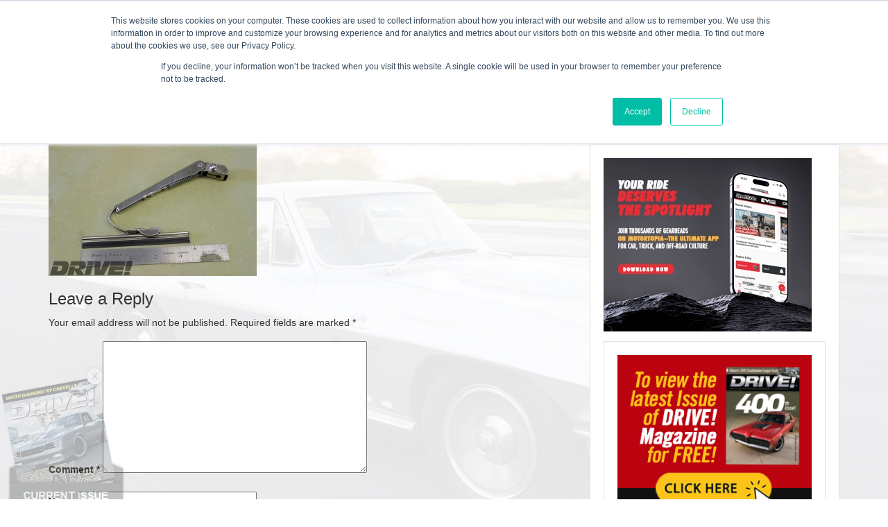

--- FILE ---
content_type: text/html; charset=UTF-8
request_url: https://www.driveonline.com/from-the-magazine/removable-windshield-wipers-for-roadsters-when-rain-x-isnt-enough/attachment/mcp-wor-1103-wipe-21/
body_size: 49262
content:
<!DOCTYPE html>
<html lang="en">
  <head>
    <meta charset="utf-8">
    <meta http-equiv="X-UA-Compatible" content="IE=edge">
    <meta name="viewport" content="width=device-width, initial-scale=1">
    <!-- The above 3 meta tags *must* come first in the head; any other head content must come *after* these tags -->
    <meta name="description" content="Drive online">
    <meta name="author" content="">
	
    <title>Drive &#8211; WIPE</title>

    
    <!-- HTML5 shim and Respond.js for IE8 support of HTML5 elements and media queries -->
    <!--[if lt IE 9]>
      <script src="https://oss.maxcdn.com/html5shiv/3.7.2/html5shiv.min.js"></script>
      <script src="https://oss.maxcdn.com/respond/1.4.2/respond.min.js"></script>
    <![endif]-->
	<meta name='robots' content='index, follow, max-image-preview:large, max-snippet:-1, max-video-preview:-1' />
		<style>img:is([sizes="auto" i], [sizes^="auto," i]) { contain-intrinsic-size: 3000px 1500px }</style>
		
	<!-- This site is optimized with the Yoast SEO plugin v24.5 - https://yoast.com/wordpress/plugins/seo/ -->
	<link rel="canonical" href="https://www.driveonline.com/from-the-magazine/removable-windshield-wipers-for-roadsters-when-rain-x-isnt-enough/attachment/mcp-wor-1103-wipe-21/" />
	<meta property="og:locale" content="en_US" />
	<meta property="og:type" content="article" />
	<meta property="og:title" content="Drive - WIPE  - Drive Online" />
	<meta property="og:url" content="https://www.driveonline.com/from-the-magazine/removable-windshield-wipers-for-roadsters-when-rain-x-isnt-enough/attachment/mcp-wor-1103-wipe-21/" />
	<meta property="og:site_name" content="Drive Online" />
	<meta property="og:image" content="https://www.driveonline.com/from-the-magazine/removable-windshield-wipers-for-roadsters-when-rain-x-isnt-enough/attachment/mcp-wor-1103-wipe-21" />
	<meta property="og:image:width" content="2000" />
	<meta property="og:image:height" content="1333" />
	<meta property="og:image:type" content="image/jpeg" />
	<script type="application/ld+json" class="yoast-schema-graph">{"@context":"https://schema.org","@graph":[{"@type":"WebPage","@id":"https://www.driveonline.com/from-the-magazine/removable-windshield-wipers-for-roadsters-when-rain-x-isnt-enough/attachment/mcp-wor-1103-wipe-21/","url":"https://www.driveonline.com/from-the-magazine/removable-windshield-wipers-for-roadsters-when-rain-x-isnt-enough/attachment/mcp-wor-1103-wipe-21/","name":"Drive - WIPE - Drive Online","isPartOf":{"@id":"https://www.driveonline.com/#website"},"primaryImageOfPage":{"@id":"https://www.driveonline.com/from-the-magazine/removable-windshield-wipers-for-roadsters-when-rain-x-isnt-enough/attachment/mcp-wor-1103-wipe-21/#primaryimage"},"image":{"@id":"https://www.driveonline.com/from-the-magazine/removable-windshield-wipers-for-roadsters-when-rain-x-isnt-enough/attachment/mcp-wor-1103-wipe-21/#primaryimage"},"thumbnailUrl":"https://www.driveonline.com/wp-content/uploads/MCP-WOR-1103-WIPE-21-e1402601135702.jpg","datePublished":"2014-06-12T19:25:16+00:00","breadcrumb":{"@id":"https://www.driveonline.com/from-the-magazine/removable-windshield-wipers-for-roadsters-when-rain-x-isnt-enough/attachment/mcp-wor-1103-wipe-21/#breadcrumb"},"inLanguage":"en-US","potentialAction":[{"@type":"ReadAction","target":["https://www.driveonline.com/from-the-magazine/removable-windshield-wipers-for-roadsters-when-rain-x-isnt-enough/attachment/mcp-wor-1103-wipe-21/"]}]},{"@type":"ImageObject","inLanguage":"en-US","@id":"https://www.driveonline.com/from-the-magazine/removable-windshield-wipers-for-roadsters-when-rain-x-isnt-enough/attachment/mcp-wor-1103-wipe-21/#primaryimage","url":"https://www.driveonline.com/wp-content/uploads/MCP-WOR-1103-WIPE-21-e1402601135702.jpg","contentUrl":"https://www.driveonline.com/wp-content/uploads/MCP-WOR-1103-WIPE-21-e1402601135702.jpg","width":"2000","height":"1333","caption":"MCP WOR WIPE e"},{"@type":"BreadcrumbList","@id":"https://www.driveonline.com/from-the-magazine/removable-windshield-wipers-for-roadsters-when-rain-x-isnt-enough/attachment/mcp-wor-1103-wipe-21/#breadcrumb","itemListElement":[{"@type":"ListItem","position":1,"name":"Home","item":"https://www.driveonline.com/"},{"@type":"ListItem","position":2,"name":"Removable Windshield Wipers for Roadsters: When Rain-X Isn&#8217;t Enough","item":"https://www.driveonline.com/from-the-magazine/removable-windshield-wipers-for-roadsters-when-rain-x-isnt-enough/"},{"@type":"ListItem","position":3,"name":"Drive &#8211; WIPE"}]},{"@type":"WebSite","@id":"https://www.driveonline.com/#website","url":"https://www.driveonline.com/","name":"Drive Online","description":"Drive Online","potentialAction":[{"@type":"SearchAction","target":{"@type":"EntryPoint","urlTemplate":"https://www.driveonline.com/?s={search_term_string}"},"query-input":{"@type":"PropertyValueSpecification","valueRequired":true,"valueName":"search_term_string"}}],"inLanguage":"en-US"}]}</script>
	<!-- / Yoast SEO plugin. -->


<link rel="alternate" type="application/rss+xml" title="Drive Online &raquo; Drive &#8211; WIPE Comments Feed" href="https://www.driveonline.com/from-the-magazine/removable-windshield-wipers-for-roadsters-when-rain-x-isnt-enough/attachment/mcp-wor-1103-wipe-21/feed/" />
<script type="text/javascript">
/* <![CDATA[ */
window._wpemojiSettings = {"baseUrl":"https:\/\/s.w.org\/images\/core\/emoji\/15.0.3\/72x72\/","ext":".png","svgUrl":"https:\/\/s.w.org\/images\/core\/emoji\/15.0.3\/svg\/","svgExt":".svg","source":{"concatemoji":"https:\/\/www.driveonline.com\/wp-includes\/js\/wp-emoji-release.min.js?ver=6.5.7"}};
/*! This file is auto-generated */
!function(i,n){var o,s,e;function c(e){try{var t={supportTests:e,timestamp:(new Date).valueOf()};sessionStorage.setItem(o,JSON.stringify(t))}catch(e){}}function p(e,t,n){e.clearRect(0,0,e.canvas.width,e.canvas.height),e.fillText(t,0,0);var t=new Uint32Array(e.getImageData(0,0,e.canvas.width,e.canvas.height).data),r=(e.clearRect(0,0,e.canvas.width,e.canvas.height),e.fillText(n,0,0),new Uint32Array(e.getImageData(0,0,e.canvas.width,e.canvas.height).data));return t.every(function(e,t){return e===r[t]})}function u(e,t,n){switch(t){case"flag":return n(e,"\ud83c\udff3\ufe0f\u200d\u26a7\ufe0f","\ud83c\udff3\ufe0f\u200b\u26a7\ufe0f")?!1:!n(e,"\ud83c\uddfa\ud83c\uddf3","\ud83c\uddfa\u200b\ud83c\uddf3")&&!n(e,"\ud83c\udff4\udb40\udc67\udb40\udc62\udb40\udc65\udb40\udc6e\udb40\udc67\udb40\udc7f","\ud83c\udff4\u200b\udb40\udc67\u200b\udb40\udc62\u200b\udb40\udc65\u200b\udb40\udc6e\u200b\udb40\udc67\u200b\udb40\udc7f");case"emoji":return!n(e,"\ud83d\udc26\u200d\u2b1b","\ud83d\udc26\u200b\u2b1b")}return!1}function f(e,t,n){var r="undefined"!=typeof WorkerGlobalScope&&self instanceof WorkerGlobalScope?new OffscreenCanvas(300,150):i.createElement("canvas"),a=r.getContext("2d",{willReadFrequently:!0}),o=(a.textBaseline="top",a.font="600 32px Arial",{});return e.forEach(function(e){o[e]=t(a,e,n)}),o}function t(e){var t=i.createElement("script");t.src=e,t.defer=!0,i.head.appendChild(t)}"undefined"!=typeof Promise&&(o="wpEmojiSettingsSupports",s=["flag","emoji"],n.supports={everything:!0,everythingExceptFlag:!0},e=new Promise(function(e){i.addEventListener("DOMContentLoaded",e,{once:!0})}),new Promise(function(t){var n=function(){try{var e=JSON.parse(sessionStorage.getItem(o));if("object"==typeof e&&"number"==typeof e.timestamp&&(new Date).valueOf()<e.timestamp+604800&&"object"==typeof e.supportTests)return e.supportTests}catch(e){}return null}();if(!n){if("undefined"!=typeof Worker&&"undefined"!=typeof OffscreenCanvas&&"undefined"!=typeof URL&&URL.createObjectURL&&"undefined"!=typeof Blob)try{var e="postMessage("+f.toString()+"("+[JSON.stringify(s),u.toString(),p.toString()].join(",")+"));",r=new Blob([e],{type:"text/javascript"}),a=new Worker(URL.createObjectURL(r),{name:"wpTestEmojiSupports"});return void(a.onmessage=function(e){c(n=e.data),a.terminate(),t(n)})}catch(e){}c(n=f(s,u,p))}t(n)}).then(function(e){for(var t in e)n.supports[t]=e[t],n.supports.everything=n.supports.everything&&n.supports[t],"flag"!==t&&(n.supports.everythingExceptFlag=n.supports.everythingExceptFlag&&n.supports[t]);n.supports.everythingExceptFlag=n.supports.everythingExceptFlag&&!n.supports.flag,n.DOMReady=!1,n.readyCallback=function(){n.DOMReady=!0}}).then(function(){return e}).then(function(){var e;n.supports.everything||(n.readyCallback(),(e=n.source||{}).concatemoji?t(e.concatemoji):e.wpemoji&&e.twemoji&&(t(e.twemoji),t(e.wpemoji)))}))}((window,document),window._wpemojiSettings);
/* ]]> */
</script>
<style id='wp-emoji-styles-inline-css' type='text/css'>

	img.wp-smiley, img.emoji {
		display: inline !important;
		border: none !important;
		box-shadow: none !important;
		height: 1em !important;
		width: 1em !important;
		margin: 0 0.07em !important;
		vertical-align: -0.1em !important;
		background: none !important;
		padding: 0 !important;
	}
</style>
<link rel='stylesheet' id='wp-block-library-css' href='https://www.driveonline.com/wp-includes/css/dist/block-library/style.min.css?ver=6.5.7' type='text/css' media='all' />
<style id='classic-theme-styles-inline-css' type='text/css'>
/*! This file is auto-generated */
.wp-block-button__link{color:#fff;background-color:#32373c;border-radius:9999px;box-shadow:none;text-decoration:none;padding:calc(.667em + 2px) calc(1.333em + 2px);font-size:1.125em}.wp-block-file__button{background:#32373c;color:#fff;text-decoration:none}
</style>
<style id='global-styles-inline-css' type='text/css'>
body{--wp--preset--color--black: #000000;--wp--preset--color--cyan-bluish-gray: #abb8c3;--wp--preset--color--white: #ffffff;--wp--preset--color--pale-pink: #f78da7;--wp--preset--color--vivid-red: #cf2e2e;--wp--preset--color--luminous-vivid-orange: #ff6900;--wp--preset--color--luminous-vivid-amber: #fcb900;--wp--preset--color--light-green-cyan: #7bdcb5;--wp--preset--color--vivid-green-cyan: #00d084;--wp--preset--color--pale-cyan-blue: #8ed1fc;--wp--preset--color--vivid-cyan-blue: #0693e3;--wp--preset--color--vivid-purple: #9b51e0;--wp--preset--gradient--vivid-cyan-blue-to-vivid-purple: linear-gradient(135deg,rgba(6,147,227,1) 0%,rgb(155,81,224) 100%);--wp--preset--gradient--light-green-cyan-to-vivid-green-cyan: linear-gradient(135deg,rgb(122,220,180) 0%,rgb(0,208,130) 100%);--wp--preset--gradient--luminous-vivid-amber-to-luminous-vivid-orange: linear-gradient(135deg,rgba(252,185,0,1) 0%,rgba(255,105,0,1) 100%);--wp--preset--gradient--luminous-vivid-orange-to-vivid-red: linear-gradient(135deg,rgba(255,105,0,1) 0%,rgb(207,46,46) 100%);--wp--preset--gradient--very-light-gray-to-cyan-bluish-gray: linear-gradient(135deg,rgb(238,238,238) 0%,rgb(169,184,195) 100%);--wp--preset--gradient--cool-to-warm-spectrum: linear-gradient(135deg,rgb(74,234,220) 0%,rgb(151,120,209) 20%,rgb(207,42,186) 40%,rgb(238,44,130) 60%,rgb(251,105,98) 80%,rgb(254,248,76) 100%);--wp--preset--gradient--blush-light-purple: linear-gradient(135deg,rgb(255,206,236) 0%,rgb(152,150,240) 100%);--wp--preset--gradient--blush-bordeaux: linear-gradient(135deg,rgb(254,205,165) 0%,rgb(254,45,45) 50%,rgb(107,0,62) 100%);--wp--preset--gradient--luminous-dusk: linear-gradient(135deg,rgb(255,203,112) 0%,rgb(199,81,192) 50%,rgb(65,88,208) 100%);--wp--preset--gradient--pale-ocean: linear-gradient(135deg,rgb(255,245,203) 0%,rgb(182,227,212) 50%,rgb(51,167,181) 100%);--wp--preset--gradient--electric-grass: linear-gradient(135deg,rgb(202,248,128) 0%,rgb(113,206,126) 100%);--wp--preset--gradient--midnight: linear-gradient(135deg,rgb(2,3,129) 0%,rgb(40,116,252) 100%);--wp--preset--font-size--small: 13px;--wp--preset--font-size--medium: 20px;--wp--preset--font-size--large: 36px;--wp--preset--font-size--x-large: 42px;--wp--preset--spacing--20: 0.44rem;--wp--preset--spacing--30: 0.67rem;--wp--preset--spacing--40: 1rem;--wp--preset--spacing--50: 1.5rem;--wp--preset--spacing--60: 2.25rem;--wp--preset--spacing--70: 3.38rem;--wp--preset--spacing--80: 5.06rem;--wp--preset--shadow--natural: 6px 6px 9px rgba(0, 0, 0, 0.2);--wp--preset--shadow--deep: 12px 12px 50px rgba(0, 0, 0, 0.4);--wp--preset--shadow--sharp: 6px 6px 0px rgba(0, 0, 0, 0.2);--wp--preset--shadow--outlined: 6px 6px 0px -3px rgba(255, 255, 255, 1), 6px 6px rgba(0, 0, 0, 1);--wp--preset--shadow--crisp: 6px 6px 0px rgba(0, 0, 0, 1);}:where(.is-layout-flex){gap: 0.5em;}:where(.is-layout-grid){gap: 0.5em;}body .is-layout-flex{display: flex;}body .is-layout-flex{flex-wrap: wrap;align-items: center;}body .is-layout-flex > *{margin: 0;}body .is-layout-grid{display: grid;}body .is-layout-grid > *{margin: 0;}:where(.wp-block-columns.is-layout-flex){gap: 2em;}:where(.wp-block-columns.is-layout-grid){gap: 2em;}:where(.wp-block-post-template.is-layout-flex){gap: 1.25em;}:where(.wp-block-post-template.is-layout-grid){gap: 1.25em;}.has-black-color{color: var(--wp--preset--color--black) !important;}.has-cyan-bluish-gray-color{color: var(--wp--preset--color--cyan-bluish-gray) !important;}.has-white-color{color: var(--wp--preset--color--white) !important;}.has-pale-pink-color{color: var(--wp--preset--color--pale-pink) !important;}.has-vivid-red-color{color: var(--wp--preset--color--vivid-red) !important;}.has-luminous-vivid-orange-color{color: var(--wp--preset--color--luminous-vivid-orange) !important;}.has-luminous-vivid-amber-color{color: var(--wp--preset--color--luminous-vivid-amber) !important;}.has-light-green-cyan-color{color: var(--wp--preset--color--light-green-cyan) !important;}.has-vivid-green-cyan-color{color: var(--wp--preset--color--vivid-green-cyan) !important;}.has-pale-cyan-blue-color{color: var(--wp--preset--color--pale-cyan-blue) !important;}.has-vivid-cyan-blue-color{color: var(--wp--preset--color--vivid-cyan-blue) !important;}.has-vivid-purple-color{color: var(--wp--preset--color--vivid-purple) !important;}.has-black-background-color{background-color: var(--wp--preset--color--black) !important;}.has-cyan-bluish-gray-background-color{background-color: var(--wp--preset--color--cyan-bluish-gray) !important;}.has-white-background-color{background-color: var(--wp--preset--color--white) !important;}.has-pale-pink-background-color{background-color: var(--wp--preset--color--pale-pink) !important;}.has-vivid-red-background-color{background-color: var(--wp--preset--color--vivid-red) !important;}.has-luminous-vivid-orange-background-color{background-color: var(--wp--preset--color--luminous-vivid-orange) !important;}.has-luminous-vivid-amber-background-color{background-color: var(--wp--preset--color--luminous-vivid-amber) !important;}.has-light-green-cyan-background-color{background-color: var(--wp--preset--color--light-green-cyan) !important;}.has-vivid-green-cyan-background-color{background-color: var(--wp--preset--color--vivid-green-cyan) !important;}.has-pale-cyan-blue-background-color{background-color: var(--wp--preset--color--pale-cyan-blue) !important;}.has-vivid-cyan-blue-background-color{background-color: var(--wp--preset--color--vivid-cyan-blue) !important;}.has-vivid-purple-background-color{background-color: var(--wp--preset--color--vivid-purple) !important;}.has-black-border-color{border-color: var(--wp--preset--color--black) !important;}.has-cyan-bluish-gray-border-color{border-color: var(--wp--preset--color--cyan-bluish-gray) !important;}.has-white-border-color{border-color: var(--wp--preset--color--white) !important;}.has-pale-pink-border-color{border-color: var(--wp--preset--color--pale-pink) !important;}.has-vivid-red-border-color{border-color: var(--wp--preset--color--vivid-red) !important;}.has-luminous-vivid-orange-border-color{border-color: var(--wp--preset--color--luminous-vivid-orange) !important;}.has-luminous-vivid-amber-border-color{border-color: var(--wp--preset--color--luminous-vivid-amber) !important;}.has-light-green-cyan-border-color{border-color: var(--wp--preset--color--light-green-cyan) !important;}.has-vivid-green-cyan-border-color{border-color: var(--wp--preset--color--vivid-green-cyan) !important;}.has-pale-cyan-blue-border-color{border-color: var(--wp--preset--color--pale-cyan-blue) !important;}.has-vivid-cyan-blue-border-color{border-color: var(--wp--preset--color--vivid-cyan-blue) !important;}.has-vivid-purple-border-color{border-color: var(--wp--preset--color--vivid-purple) !important;}.has-vivid-cyan-blue-to-vivid-purple-gradient-background{background: var(--wp--preset--gradient--vivid-cyan-blue-to-vivid-purple) !important;}.has-light-green-cyan-to-vivid-green-cyan-gradient-background{background: var(--wp--preset--gradient--light-green-cyan-to-vivid-green-cyan) !important;}.has-luminous-vivid-amber-to-luminous-vivid-orange-gradient-background{background: var(--wp--preset--gradient--luminous-vivid-amber-to-luminous-vivid-orange) !important;}.has-luminous-vivid-orange-to-vivid-red-gradient-background{background: var(--wp--preset--gradient--luminous-vivid-orange-to-vivid-red) !important;}.has-very-light-gray-to-cyan-bluish-gray-gradient-background{background: var(--wp--preset--gradient--very-light-gray-to-cyan-bluish-gray) !important;}.has-cool-to-warm-spectrum-gradient-background{background: var(--wp--preset--gradient--cool-to-warm-spectrum) !important;}.has-blush-light-purple-gradient-background{background: var(--wp--preset--gradient--blush-light-purple) !important;}.has-blush-bordeaux-gradient-background{background: var(--wp--preset--gradient--blush-bordeaux) !important;}.has-luminous-dusk-gradient-background{background: var(--wp--preset--gradient--luminous-dusk) !important;}.has-pale-ocean-gradient-background{background: var(--wp--preset--gradient--pale-ocean) !important;}.has-electric-grass-gradient-background{background: var(--wp--preset--gradient--electric-grass) !important;}.has-midnight-gradient-background{background: var(--wp--preset--gradient--midnight) !important;}.has-small-font-size{font-size: var(--wp--preset--font-size--small) !important;}.has-medium-font-size{font-size: var(--wp--preset--font-size--medium) !important;}.has-large-font-size{font-size: var(--wp--preset--font-size--large) !important;}.has-x-large-font-size{font-size: var(--wp--preset--font-size--x-large) !important;}
.wp-block-navigation a:where(:not(.wp-element-button)){color: inherit;}
:where(.wp-block-post-template.is-layout-flex){gap: 1.25em;}:where(.wp-block-post-template.is-layout-grid){gap: 1.25em;}
:where(.wp-block-columns.is-layout-flex){gap: 2em;}:where(.wp-block-columns.is-layout-grid){gap: 2em;}
.wp-block-pullquote{font-size: 1.5em;line-height: 1.6;}
</style>
<link rel='stylesheet' id='contact-form-7-css' href='https://www.driveonline.com/wp-content/plugins/contact-form-7/includes/css/styles.css?ver=5.9.8' type='text/css' media='all' />
<link rel='stylesheet' id='wpsl-styles-css' href='https://www.driveonline.com/wp-content/plugins/wp-store-locator/css/styles.min.css?ver=2.2.261' type='text/css' media='all' />
<link rel='stylesheet' id='bootstraptheme-core-css' href='https://www.driveonline.com/wp-content/themes/bootstraptheme/css/bootstrap.min.css?ver=3.3.7' type='text/css' media='all' />
<link rel='stylesheet' id='bootstraptheme-ie10-viewport-bug-workaround-css' href='https://www.driveonline.com/wp-content/themes/bootstraptheme/css/ie10-viewport-bug-workaround.css?ver=6.5.7' type='text/css' media='all' />
<link rel='stylesheet' id='bootstraptheme-media-css' href='https://www.driveonline.com/wp-content/themes/bootstraptheme/css/media.css?ver=6.5.7' type='text/css' media='all' />
<link rel='stylesheet' id='bootstraptheme-style-css' href='https://www.driveonline.com/wp-content/themes/bootstraptheme/style.css?ver=6.5.7' type='text/css' media='all' />
<link rel='stylesheet' id='addthis_all_pages-css' href='https://www.driveonline.com/wp-content/plugins/addthis/frontend/build/addthis_wordpress_public.min.css?ver=6.5.7' type='text/css' media='all' />
<script type="text/javascript" src="https://www.driveonline.com/wp-content/themes/bootstraptheme/js/ie10-viewport-bug-workaround.js?ver=6.5.7" id="ie10-viewport-bug-workaround-js"></script>
<script type="text/javascript" src="https://www.driveonline.com/wp-includes/js/jquery/jquery.js?ver=1.7.1" id="jquery-js"></script>
<script type="text/javascript" src="https://www.driveonline.com/wp-content/themes/bootstraptheme/js/custom.js?ver=6.5.7" id="custom-js"></script>
<link rel="https://api.w.org/" href="https://www.driveonline.com/wp-json/" /><link rel="alternate" type="application/json" href="https://www.driveonline.com/wp-json/wp/v2/media/7245" /><link rel="EditURI" type="application/rsd+xml" title="RSD" href="https://www.driveonline.com/xmlrpc.php?rsd" />
<meta name="generator" content="WordPress 6.5.7" />
<link rel='shortlink' href='https://www.driveonline.com/?p=7245' />
<link rel="alternate" type="application/json+oembed" href="https://www.driveonline.com/wp-json/oembed/1.0/embed?url=https%3A%2F%2Fwww.driveonline.com%2Ffrom-the-magazine%2Fremovable-windshield-wipers-for-roadsters-when-rain-x-isnt-enough%2Fattachment%2Fmcp-wor-1103-wipe-21%2F" />
<link rel="alternate" type="text/xml+oembed" href="https://www.driveonline.com/wp-json/oembed/1.0/embed?url=https%3A%2F%2Fwww.driveonline.com%2Ffrom-the-magazine%2Fremovable-windshield-wipers-for-roadsters-when-rain-x-isnt-enough%2Fattachment%2Fmcp-wor-1103-wipe-21%2F&#038;format=xml" />
<script data-cfasync="false" type="text/javascript">if (window.addthis_product === undefined) { window.addthis_product = "wpp"; } if (window.wp_product_version === undefined) { window.wp_product_version = "wpp-6.2.7"; } if (window.addthis_share === undefined) { window.addthis_share = {}; } if (window.addthis_config === undefined) { window.addthis_config = {"data_track_clickback":false,"ignore_server_config":true,"ui_atversion":"300"}; } if (window.addthis_layers === undefined) { window.addthis_layers = {}; } if (window.addthis_layers_tools === undefined) { window.addthis_layers_tools = [{"sharetoolbox":{"numPreferredServices":5,"counts":"one","size":"32px","style":"fixed","shareCountThreshold":0,"elements":".addthis_inline_share_toolbox_above,.at-above-post"}},{"sharetoolbox":{"numPreferredServices":5,"counts":"one","size":"32px","style":"fixed","shareCountThreshold":0,"elements":".addthis_inline_share_toolbox_below,.at-below-post"}}]; } else { window.addthis_layers_tools.push({"sharetoolbox":{"numPreferredServices":5,"counts":"one","size":"32px","style":"fixed","shareCountThreshold":0,"elements":".addthis_inline_share_toolbox_above,.at-above-post"}}); window.addthis_layers_tools.push({"sharetoolbox":{"numPreferredServices":5,"counts":"one","size":"32px","style":"fixed","shareCountThreshold":0,"elements":".addthis_inline_share_toolbox_below,.at-below-post"}});  } if (window.addthis_plugin_info === undefined) { window.addthis_plugin_info = {"info_status":"enabled","cms_name":"WordPress","plugin_name":"Share Buttons by AddThis","plugin_version":"6.2.7","plugin_mode":"WordPress","anonymous_profile_id":"wp-88436f90c0e2d609f8a2e7afe6d4a43f","page_info":{"template":"posts","post_type":""},"sharing_enabled_on_post_via_metabox":false}; } 
                    (function() {
                      var first_load_interval_id = setInterval(function () {
                        if (typeof window.addthis !== 'undefined') {
                          window.clearInterval(first_load_interval_id);
                          if (typeof window.addthis_layers !== 'undefined' && Object.getOwnPropertyNames(window.addthis_layers).length > 0) {
                            window.addthis.layers(window.addthis_layers);
                          }
                          if (Array.isArray(window.addthis_layers_tools)) {
                            for (i = 0; i < window.addthis_layers_tools.length; i++) {
                              window.addthis.layers(window.addthis_layers_tools[i]);
                            }
                          }
                        }
                     },1000)
                    }());
                </script> <script data-cfasync="false" type="text/javascript" src="https://s7.addthis.com/js/300/addthis_widget.js#pubid=wp-88436f90c0e2d609f8a2e7afe6d4a43f" async="async"></script>	
<script>
  (function(i,s,o,g,r,a,m){i['GoogleAnalyticsObject']=r;i[r]=i[r]||function(){
  (i[r].q=i[r].q||[]).push(arguments)},i[r].l=1*new Date();a=s.createElement(o),
  m=s.getElementsByTagName(o)[0];a.async=1;a.src=g;m.parentNode.insertBefore(a,m)
  })(window,document,'script','https://www.google-analytics.com/analytics.js','ga');

  ga('create', 'UA-8906370-2', 'auto');
  ga('send', 'pageview');

</script>
	<script async='async' src='https://www.googletagservices.com/tag/js/gpt.js'></script>
        <script>
          var googletag = googletag || {};
          googletag.cmd = googletag.cmd || [];
        </script>

        <script>
          googletag.cmd.push(function() {
            googletag.defineSlot('/21776359302/DRV_300x250_ADM', [300, 250], 'div-gpt-ad-1622620829998-0').addService(googletag.pubads());
            googletag.defineSlot('/21776359302/DRV_300X250_Greater_Ontario', [300, 250], 'div-gpt-ad-1624441819248-0').addService(googletag.pubads());
	    googletag.defineSlot('/21776359302/avsontheweb', [300, 250], 'div-gpt-ad-1671706588447-0').addService(googletag.pubads());
            googletag.defineSlot('/21776359302/DRV_300X250_timepiecesusa', [300, 250], 'div-gpt-ad-1673372375912-0').addService(googletag.pubads());
            googletag.defineSlot('/21776359302/Drive_300x250_Tire_X_Canada_Impressions', [300, 250], 'div-gpt-ad-1681739397199-0').addService(googletag.pubads());
            googletag.defineSlot('/21776359302/Driveonline_300X250_Strictly_Diesel_Impressions', [300, 250], 'div-gpt-ad-1683829892442-0').addService(googletag.pubads());
            googletag.defineSlot('/21776359302/Drive_300x250_BankPower_Impressions', [300, 250], 'div-gpt-ad-1683830233267-0').addService(googletag.pubads());
            googletag.defineSlot('/21776359302/Drive_300X250_Mecum_Auctions_Impressions', [300, 250], 'div-gpt-ad-1690905556942-0').addService(googletag.pubads());
            googletag.defineSlot('/21776359302/Drive_300X250_Oldpl8s_impressions', [300, 250], 'div-gpt-ad-1705493609350-0').addService(googletag.pubads());
            googletag.pubads().enableSingleRequest();
            googletag.enableServices();
          });
        </script>
        <script type='text/javascript' src='https://cti.w55c.net/ct/dx_upx_0D0VAWR3TS.js'></script>
        <script async="" type="text/javascript">
            var d=document,s="https://a.smtrk.net/trk?t=s&i=6086caa22ea69b1e288fa9e6&p=t,i,x&s=d02b24428fb8eae04ebc52ddb5f78958&r="+escape(d.referrer)+"&u="+escape(d.URL),n=d.createElement("script"),e=d.getElementsByTagName("script")[0];n.async=!0,n.src=s,e.parentNode.insertBefore(n,e);
        </script>
    <!-- Google Tag Manager -->
    <script>(function(w,d,s,l,i){w[l]=w[l]||[];w[l].push({'gtm.start':
    new Date().getTime(),event:'gtm.js'});var f=d.getElementsByTagName(s)[0],
    j=d.createElement(s),dl=l!='dataLayer'?'&l='+l:'';j.async=true;j.src=
    'https://www.googletagmanager.com/gtm.js?id='+i+dl;f.parentNode.insertBefore(j,f);
    })(window,document,'script','dataLayer','GTM-KTX8DVTG');</script>
    <!-- End Google Tag Manager -->

  </head>

  <body>
<!-- Google Tag Manager (noscript) -->
<noscript><iframe src=https://www.googletagmanager.com/ns.html?id=GTM-KTX8DVTG
height="0" width="0" style="display:none;visibility:hidden"></iframe></noscript>
<!-- End Google Tag Manager (noscript) -->

<!-- Fixed navbar -->
    <nav class="navbar navbar-default navbar-fixed-top">
        <div class="container">
            <div class="navbar-header">
                <button type="button" class="navbar-toggle collapsed" data-toggle="collapse" data-target="#navbar" aria-expanded="false" aria-controls="navbar">
                    <span class="sr-only">Toggle navigation</span>
                    <span class="icon-bar"></span>
                    <span class="icon-bar"></span>
                    <span class="icon-bar"></span>
              </button>
              <a class="navbar-brand" href="/" data-wpel-link="internal"><img src="https://www.driveonline.com/wp-content/themes/bootstraptheme/images/logo-t.png?ver=1.0" width="183" height="33" alt=""/></a>
            </div>
            <div id="navbar" class="navbar-collapse collapse">
                <ul id="menu-main-menu-by-vivek" class="nav navbar-nav"><li id="menu-item-18499" class="menu-item menu-item-type-custom menu-item-object-custom menu-item-18499"><a href="https://www.driveonline.com/from-the-magazine" data-wpel-link="internal">From The Magazine</a></li>
<li id="menu-item-18500" class="menu-item menu-item-type-custom menu-item-object-custom menu-item-18500"><a href="https://www.driveonline.com/events" data-wpel-link="internal">Events</a></li>
<li id="menu-item-18501" class="menu-item menu-item-type-custom menu-item-object-custom menu-item-18501"><a href="/tools-calculator/" data-wpel-link="internal">Tools</a></li>
<li id="menu-item-18502" class="menu-item menu-item-type-custom menu-item-object-custom menu-item-18502"><a href="https://www.driveonline.com/advertise-now" data-wpel-link="internal">Advertise</a></li>
<li id="menu-item-18503" class="menu-item menu-item-type-custom menu-item-object-custom menu-item-18503"><a target="_blank" rel="noopener" href="http://engagedmediamags.com/magazine-subscriptions/automotive/drive" data-wpel-link="external">Subscribe</a></li>
<li id="menu-item-18505" class="menu-item menu-item-type-custom menu-item-object-custom menu-item-18505"><a href="https://www.driveonline.com/store-locator/" data-wpel-link="internal">Shop Finder</a></li>
<li id="menu-item-20151" class="menu-item menu-item-type-custom menu-item-object-custom menu-item-20151"><a href="https://files.engagedmediamags.com/Drive/DRV_10Jan26/" data-wpel-link="external">Current Issue</a></li>
<li id="menu-item-21169" class="menu-item menu-item-type-custom menu-item-object-custom menu-item-21169"><a href="https://sergeantsquare.com/?utm_source=DriveWebsite&#038;utm_medium=PageLink&#038;utm_campaign=Drivetraffic" data-wpel-link="external">Sergeant Square</a></li>
</ul>                <ul class="nav navbar-nav navbar-right">
                    <li><a href="https://www.driveonline.com/event-form/" class="adevent" data-wpel-link="internal">+ add an event</a></li>
					<li><a href="/wp-login.php" data-wpel-link="internal">Login</a></li>                    <!--li><a href="#">Login</a></li-->
                    <li class="active"><a href="https://www.facebook.com/driveonlinemagazine/?ref=aymt_homepage_panel" data-wpel-link="external"><i class="fa fa-facebook fa-lg" aria-hidden="true"></i></a></li>
                    <li class="active">
                        <button type="button" class="" data-toggle="modal" data-target="#myModal"><i class="fa fa-search fa-lg" aria-hidden="true"></i></button>
                    </li>
                </ul>
            </div><!--/.nav-collapse -->
      </div>
    </nav>
<!-- /.fixed navbar -->
<!-- Modal -->

  
  
 
<!-- Container -->
<div class="container">
    <div class="row">
        <div class="col-sm-8">


      



<form action="" method="post" name="ClaimListing" id="ClaimListing">
        <input type="hidden" name="action" value="claimlisting" /> 
        <input type="hidden" name="postID" value="7245" /> 

</form>  
 
 
<div class="row">
	<div class="col-sm-12">
	<div class="blog-post123">
	<h1>Drive &#8211; WIPE</h1>
	<p class="blog-post-meta">June 12, 2014 by <a href="#">Auto Intern</a></p>
	<p></p>
	<p><div class="at-above-post addthis_tool" data-url="https://www.driveonline.com/from-the-magazine/removable-windshield-wipers-for-roadsters-when-rain-x-isnt-enough/attachment/mcp-wor-1103-wipe-21/"></div><p class="attachment"><a href="https://www.driveonline.com/wp-content/uploads/MCP-WOR-1103-WIPE-21-e1402601135702.jpg" data-wpel-link="internal"><img fetchpriority="high" decoding="async" width="300" height="200" src="https://www.driveonline.com/wp-content/uploads/MCP-WOR-1103-WIPE-21-300x200.jpg" class="attachment-medium size-medium" alt="MCP WOR  WIPE  e" srcset="https://www.driveonline.com/wp-content/uploads/MCP-WOR-1103-WIPE-21-300x200.jpg 300w, https://www.driveonline.com/wp-content/uploads/MCP-WOR-1103-WIPE-21-1024x682.jpg 1024w, https://www.driveonline.com/wp-content/uploads/MCP-WOR-1103-WIPE-21-e1402601135702.jpg 2000w" sizes="(max-width: 300px) 100vw, 300px" /></a></p>
<!-- AddThis Advanced Settings above via filter on the_content --><!-- AddThis Advanced Settings below via filter on the_content --><!-- AddThis Advanced Settings generic via filter on the_content --><!-- AddThis Share Buttons above via filter on the_content --><!-- AddThis Share Buttons below via filter on the_content --><div class="at-below-post addthis_tool" data-url="https://www.driveonline.com/from-the-magazine/removable-windshield-wipers-for-roadsters-when-rain-x-isnt-enough/attachment/mcp-wor-1103-wipe-21/"></div><!-- AddThis Share Buttons generic via filter on the_content --></p>
</div><!-- /blog-post -->	<div id="comments" class="comments-area">
							<div id="respond" class="comment-respond">
		<h3 id="reply-title" class="comment-reply-title">Leave a Reply</h3><form action="https://www.driveonline.com/wp-comments-post.php" method="post" id="commentform" class="comment-form"><p class="comment-notes"><span id="email-notes">Your email address will not be published.</span> <span class="required-field-message">Required fields are marked <span class="required">*</span></span></p><p class="comment-form-comment"><label for="comment">Comment <span class="required">*</span></label> <textarea id="comment" name="comment" cols="45" rows="8" maxlength="65525" required="required"></textarea></p><p class="comment-form-author"><label for="author">Name</label> <input id="author" name="author" type="text" value="" size="30" maxlength="245" autocomplete="name" /></p>
<p class="comment-form-email"><label for="email">Email</label> <input id="email" name="email" type="text" value="" size="30" maxlength="100" aria-describedby="email-notes" autocomplete="email" /></p>
<p class="comment-form-url"><label for="url">Website</label> <input id="url" name="url" type="text" value="" size="30" maxlength="200" autocomplete="url" /></p>
<p class="comment-form-cookies-consent"><input id="wp-comment-cookies-consent" name="wp-comment-cookies-consent" type="checkbox" value="yes" /> <label for="wp-comment-cookies-consent">Save my name, email, and website in this browser for the next time I comment.</label></p>
<p class="form-submit"><input name="submit" type="submit" id="submit" class="submit" value="Post Comment" /> <input type='hidden' name='comment_post_ID' value='7245' id='comment_post_ID' />
<input type='hidden' name='comment_parent' id='comment_parent' value='0' />
</p></form>	</div><!-- #respond -->
		</div>
	</div><!-- /.col-sm-12 -->
</div><!-- /.row -->
        </div><!-- /.col-sm-8 -->

        <div class="col-sm-4">
	<div class="well">
    	<div style="text-align: center;"><a class="btn btn-lg btn-danger" href="https://www.driveonline.com/event-form/" role="button" data-wpel-link="internal">Post Your Event</a></div>
    </div>
    <div><h4>New title</h4><div class="well clearfix"><div style="margin-bottom: 1em;"><a href="https://apps.apple.com/in/app/motortopia/id6463625369?utm_source=st-web&amp;utm_medium=appbanner&amp;utm_campaign=Motortopia-App" target="_blank" rel="noopener" data-wpel-link="external"><img src="https://www.driveonline.com/wp-content/uploads/2025/09/MotortopiaApp-Download-300x250-1.webp" alt="Web Campaign" /></a></div>
<div class="well"><a href="http://files.engagedmediamags.com/Drive/DRV_10Jan26/?fbclid=IwAR2cQLenR4GV6rqopmV9A4DDvK5-pV07atvDspvsSKEvx6X1AcqPcgoJS2A" target="_blank" data-wpel-link="external"><img src="https://www.driveonline.com/wp-content/uploads/2022/10/DRV_300x250_2.jpg?ver=2.0" /></a><div></div></div><div class="clearfix"></div><div><div class="textwidget custom-html-widget"><div class="textwidget custom-html-widget">
<div class="well clearfix"><a href="http://files.engagedmediamags.com/Drive/DRV_10Jan26/?fbclid=IwAR2cQLenR4GV6rqopmV9A4DDvK5-pV07atvDspvsSKEvx6X1AcqPcgoJS2A" target="_blank" rel="noopener" data-wpel-link="external">
<img src="https://www.driveonline.com/wp-content/uploads/2022/10/DRV_300x250_2.jpg?ver=2.0" /></a>
	</div>
</div>
<div class="well clearfix">
		<!-- /21776359302/Drive_300X250_Northwest_Classic_Insurance_Impressions -->
		<div id='div-gpt-ad-1690547697350-0' style='min-width: 300px; min-height: 250px;'>
		  <script>
			googletag.cmd.push(function() { googletag.display('div-gpt-ad-1690547697350-0'); });
		  </script>
		</div>
	</div></div></div></div><div class="clearfix"></div></div><!-- /.col-sm-4 -->


</div>
</div>
<footer class="footer">
    <div class="container">
        <div class="row">
            <div class="col-sm-10">
                <p class="text-muted">
								<a href="/" data-wpel-link="internal">Home</a>
<a href="/about-us/" data-wpel-link="internal">About Us</a>
<a href="/advertise-now/" data-wpel-link="internal">Advertise</a>
<a href="/contact/" data-wpel-link="internal">Contact</a>
<a href="/privacy/" data-wpel-link="internal">Privacy</a>
<a href="/terms-of-use/" data-wpel-link="internal">Terms of Use</a>
<a href="https://www.driveonline.com/do-not-share-my-personal-info/" data-wpel-link="internal">Do Not Share My Personal Info</a>
<a href="https://www.shareasale.com/shareasale.cfm?merchantID=77473" data-wpel-link="external">Join our Affiliate Program</a>
 
				<!--a href="#">Home</a> <a href="#">About Us</a> <a href="#">Advertise</a> <a href="#">Contact</a> <a href="#">Terms and Privacy</a--> </p>
            </div>
            <div class="col-sm-2">
                <div class="social-icons">
                    <a href="https://www.facebook.com/driveonlinemagazine/?ref=aymt_homepage_panel" target="_blank">
                        <i class="fa fa-facebook-square" aria-hidden="true"></i>
                    </a> 
                    <a href="https://www.youtube.com/@motortopiaondemand" target="_blank" data-wpel-link="external"><i class="fa fa-youtube-square" aria-hidden="true"></i></a> 
                    <!--<a href="#"><i class="fa fa-instagram" aria-hidden="true"></i></a-->
                </div>
            </div>
        </div>
    </div>
    <div class="copyrt">
        <div class="container">
            <p class="text-muted">© 2026  DriveOnline.com  &nbsp; | &nbsp;  All rights reserved</p>
        </div>
    </div>
</footer>

<div class="modal fade" id="myModal" role="dialog">
  <div class="modal-dialog sch-wd">
    <!-- Modal content-->
    <div class="modal-content search-popup">
      <div class="modal-header">
        <button type="button" class="close" data-dismiss="modal">&times;</button>
      </div>
      <div class="modal-body">
	  <!--form method="get" action="" name="searchBox" id="searchBox">
          <input type="search" placeholder="Search..." name="s" id="s">
          <button><i class="fa fa-search fa-lg" aria-hidden="true"></i></button>
        </form-->
<form role="search" method="get" class="search-form" action="https://www.driveonline.com/" id="searchBox">
	<!--label for="">
		<span class="screen-reader-text">Search for:</span>
	</label-->
	<input type="search" id="" class="search-field" placeholder="Search &hellip;" value="" name="s" />
	<button type="submit"><i class="fa fa-search fa-lg" aria-hidden="true"></i></button>
</form>
      </div>
    </div>
  </div>
</div>
    <!-- Bootstrap core JavaScript
    ================================================== -->
    <!-- Placed at the end of the document so the pages load faster -->
    
    
<!-- DO NOT COPY THIS SNIPPET! &mdash; HubSpot Identification Code -->
<script type="text/javascript">
(function(d,w) {
w._hsq = w._hsq || [];
w._hsq.push(["setContentType", "standard-page"]);
})(document, window);
</script>
<!-- End of HubSpot Identification Code &mdash; DO NOT COPY THIS SNIPPET! -->

<!-- Start of Async HubSpot Analytics Code for WordPress v1.2.1 -->
<script type="text/javascript" id="hs-script-loader" async defer src="//js.hs-scripts.com/573688.js"></script>
<!-- End of Async HubSpot Analytics Code -->
<script type="text/javascript" src="https://www.driveonline.com/wp-includes/js/dist/vendor/wp-polyfill-inert.min.js?ver=3.1.2" id="wp-polyfill-inert-js"></script>
<script type="text/javascript" src="https://www.driveonline.com/wp-includes/js/dist/vendor/regenerator-runtime.min.js?ver=0.14.0" id="regenerator-runtime-js"></script>
<script type="text/javascript" src="https://www.driveonline.com/wp-includes/js/dist/vendor/wp-polyfill.min.js?ver=3.15.0" id="wp-polyfill-js"></script>
<script type="text/javascript" src="https://www.driveonline.com/wp-includes/js/dist/hooks.min.js?ver=2810c76e705dd1a53b18" id="wp-hooks-js"></script>
<script type="text/javascript" src="https://www.driveonline.com/wp-includes/js/dist/i18n.min.js?ver=5e580eb46a90c2b997e6" id="wp-i18n-js"></script>
<script type="text/javascript" id="wp-i18n-js-after">
/* <![CDATA[ */
wp.i18n.setLocaleData( { 'text direction\u0004ltr': [ 'ltr' ] } );
/* ]]> */
</script>
<script type="text/javascript" src="https://www.driveonline.com/wp-content/plugins/contact-form-7/includes/swv/js/index.js?ver=5.9.8" id="swv-js"></script>
<script type="text/javascript" id="contact-form-7-js-extra">
/* <![CDATA[ */
var wpcf7 = {"api":{"root":"https:\/\/www.driveonline.com\/wp-json\/","namespace":"contact-form-7\/v1"}};
/* ]]> */
</script>
<script type="text/javascript" src="https://www.driveonline.com/wp-content/plugins/contact-form-7/includes/js/index.js?ver=5.9.8" id="contact-form-7-js"></script>
<script type="text/javascript" src="https://www.driveonline.com/wp-content/themes/bootstraptheme/js/moment.min.js?ver=2.8.4" id="moment-js-js"></script>
<script type="text/javascript" src="https://www.driveonline.com/wp-content/themes/bootstraptheme/js/bootstrap-datetimepicker.min.js?ver=0.0.1" id="bootstrap-datepicker-js-js"></script>

<script>
    	
	function createCookie(name,value,days) {
            if (days) {
                var date = new Date();
                date.setTime(date.getTime() + (days*24*60*60*1000));
                var expires = "; expires=" + date.toUTCString();
            }
            else var expires = "";
            document.cookie = name + "=" + value + expires + "; path=/";
	}
	function readCookie(name) {
            var nameEQ = name + "=";
            var ca = document.cookie.split(';');
            for(var i=0;i < ca.length;i++) {
              var c = ca[i];
              while (c.charAt(0)==' ') c = c.substring(1,c.length);
              if (c.indexOf(nameEQ) == 0) return c.substring(nameEQ.length,c.length);
            }
            return null;
	}
	function deleteCookie(cookiename)
        {
            var d = new Date();
            d.setDate(d.getDate() - 1);
            var expires = ";expires="+d;
            var name=cookiename;
            var value="";
            document.cookie = name + "=" + value + expires + "; path=/";                    
        }
	//end
</script>
            
<style>
@media (max-width: 600px) { 
#foot_mobo { display: block; width: 100%; }
}
</style>
<script>
jQuery(document).ready(function (){ 
   jQuery("#check").click(function (e){ 
       
        var isErrorReg = false;
          var email=jQuery.trim(jQuery('#email').val());
          var emreg = /^([\w-\.]+)@((\[[0-9]{1,3}\.[0-9]{1,3}\.[0-9]{1,3}\.)|(([\w-]+\.)+))([a-zA-Z]{2,6}|[0-9]{1,3})(\]?)$/;;
          if(jQuery('#firstname').val()==''){
                jQuery('#frm-error_firstname').html('Please enter name');
                isErrorReg = true;
            }else{ jQuery('#frm-error_firstname').html(''); }
        if(emreg.test(email) == false){
        jQuery('#frm-error_email').html('Please enter a valid email address');
        isErrorReg = true;
        }else{ jQuery('#frm-error_email').html(''); }
        if(jQuery('#contact').val()==''){
                jQuery('#frm-error-contact').html('Please enter contact number');
                isErrorReg = true;
            }else{ jQuery('#frm-error-contact').html(''); }
        if (grecaptcha.getResponse() == ""){
            jQuery('#error_captcha').html('Please enter captcha');
            isErrorReg = true;
        } else {
            jQuery('#error_captcha').html('');
        }
        if(isErrorReg) {
                return false;
        }
        else{
                jQuery('#msg').addClass('response-output');
                jQuery('#msg').html('Processing...');
                jQuery.ajax({
                    url:'https://www.driveonline.com/wp-admin/admin-ajax.php',
                    type:'POST',
                    data: {
                        'action': 'advertiser_ajax_request',
                        'email' : email,
                        'contact' : jQuery('#contact').val(),
                        'message':jQuery('#message').val(),
                        'cpatcha': grecaptcha.getResponse(),
                        'name' : jQuery('#firstname').val(),
                        '_nonce': 'ab0fdf379b',
                    },
                    success:function(results)
                    {
                        if(results=='false')
                        {
                            jQuery('#msg').html('');
                            jQuery('#msg').removeClass('response-output');
                            return false;
                        }
                        else if(results=='captcha')
                        {
                            jQuery('#msg').html('');
                            jQuery('#msg').removeClass('response-output');
                            jQuery('#error_captcha').html('Please enter captcha');
                             return false;
                        }
                        else{
                             jQuery('#firstname').val('');
                             jQuery('#email').val('');
                             jQuery('#contact').val('');
                             jQuery('#msg').addClass('response-output');
                             jQuery('#msg').html('We will contact you soon. Thanks!');
                            return false;
                        }
                        
                    }
                });
            }
    });
});
</script>
	

<!-- Driveonline -->

<style type="text/css">
    #pulb-boxes-lft #pulb-log-lft {
    width:188px; 
    height:auto;
    }
    #pulb-boxes-lft .pulb-main-lft {
        position: fixed;
        left: 0;
        bottom: 10px;
        width: 188px;
        display: none;
        z-index: 99999;
        padding: 0;
        -webkit-animation: mymove 3s;
        -webkit-animation-fill-mode: forwards;
        animation: mymove 3s;
        animation-fill-mode: forwards;
        margin-bottom: 15px;
    }
    .pulb-main-lft .img-lft img{
        max-width: 100%; 
        height: auto;
    }
    .pulb-close-lft {
        position: absolute;
        right: 40px;
        top: -10px;
        font-family: inherit;
        color: #5a5a5a;
        font-size: 12px;
        line-height: 25px;
        text-align: center;
        font-weight: 300;
        background-color: #FFF;
        width: 23px;
        height: 23px;
        border-radius:50%;
        -webkit-border-radius:50%; 
        -moz-border-radius:50%;
        -khtml-border-radius:50%;
        box-shadow: 0px 0px 5px rgba(0,0,0,0.30);
        -webkit-box-shadow: 0px 0px 5px rgba(0,0,0,0.30);
        -moz-box-shadow: 0px 0px 5px rgba(0,0,0,0.30);
        -khtml-box-shadow: 0px 0px 5px rgba(0,0,0,0.30);
    }
    .pulb-close-lft:hover,
    .pulb-close-lft:focus {
    color: #000;
    text-decoration: none;
    cursor: pointer;
    }
    @media (max-width:767px) {
    #pulb-boxes-lft{
        /*display: none;*/
    }
    }
    @media (min-width:768px){

    @-webkit-keyframes mymove {
    from { bottom: -50px;}
    to {bottom: -0px;}
    }
    @keyframes mymove{
    from {bottom: -50px;}
    to {bottom: -0px;}
    }
    }
    @media (max-width:520px) {
        #pulb-boxes-lft .pulb-main-lft {
            margin-bottom: 20px;
        }
    }

</style>


<div id="pulb-boxes-lft">
    <div style="display: none;" id="pulb-log-lft" class="pulb-main-lft">
        <div class="pulb-close-lft">X</div>
        <div class="img-lft"> 
            <a href="https://engagedmedia.store/product/drive-print-subscription/" target="_blank" class="latest_issue_pop_up">
                <img src="https://www.driveonline.com/wp-content/uploads/2025/12/drive-side-banner-11-02-26.webp" class="latest_issue_pop_up">
            </a>
        </div>
    </div>
</div>

<script>
    jQuery(document).ready(function() {
        setTimeout(function() {
            var id = '#pulb-log-lft';
            jQuery(id).fadeIn(2000);
            jQuery('.pulb-main-lft .pulb-close-lft').click(function (e) {
                e.preventDefault();
                jQuery('.pulb-main-lft').hide();
                createCookie("latestissuepopup", "accepted", 1);
            });
        }, 5000);

        if(readCookie('latestissuepopup') == 'accepted') { 
            jQuery('#pulb-boxes-lft').hide();
        }
    });			
</script>	
  </body>
</html>


--- FILE ---
content_type: application/javascript
request_url: https://www.driveonline.com/wp-content/themes/bootstraptheme/js/custom.js?ver=6.5.7
body_size: 6570
content:
/* 
 * To change this license header, choose License Headers in Project Properties.
 * To change this template file, choose Tools | Templates
 * and open the template in the editor.
 */
jQuery(function($) {
    $('.carousel').carousel({
            interval: 5000 //changes the speed
    });
	
    //Start date and time of add event page
    jQuery('#ai1ec_start-date-input').datetimepicker({
        viewMode: 'days',
        format: 'MM/DD/YYYY'
    });
    jQuery('#ai1ec_start-time-input').datetimepicker({
        format:'hh:mm A'
    });
    //End date and time of add event page
    jQuery('#ai1ec_end-date-input').datetimepicker({
        viewMode: 'days',
        format: 'MM/DD/YYYY'
    });
    jQuery('#ai1ec_end-time-input').datetimepicker({
        format:'hh:mm A'
    });
	
		// Toggle the visibility of google map on checkbox click
		$( '#ai1ec_google_map' ).click( function() {
			if( $( this ).is( ':checked' ) ) {
				// show the map
				$( '.ai1ec_box_map' )
					.addClass( 'ai1ec_box_map_visible')
					.hide()
					.slideDown( 'fast' );
			} else {
				// hide the map
				$( '.ai1ec_box_map' ).slideUp( 'fast' );
			}
		});	
});

	
/** Code for calculator page */

  // Event Page Expands all and collapse all
    jQuery(document).on('click','#ai1ec-expand-all',function(){    
        jQuery('.panel-collapse.collapse').addClass('in').attr('aria-expanded','true').css("height","auto");
        jQuery('form.calculator').addClass('in');
    });
    jQuery(document).on('click','#ai1ec-collapse-all',function(){
        jQuery('.panel-collapse.collapse').removeClass('in').attr('aria-expanded','false').css("height","0px");
        jQuery('form.calculator').removeClass('in');
    });  
    jQuery('.ec-tab-bdr').on('click','ul.nav.nav-tabs li', function(){
        jQuery('.ec-tab-bdr ul.nav.nav-tabs li').removeClass('active');
        jQuery(this).addClass('active');
    });

/* Calculate HP from ET and Weight */
function calHP_ET_W() {
   var m,w,r;
   if((jQuery('#calHP_et_weight').val() != '') && (jQuery('#calHP_et_et').val() != '')) {
    m = jQuery('#calHP_et_et').val()/5.85;
    w = jQuery('#calHP_et_weight').val();
    r = w/Math.pow(m,3);
    jQuery('#calHP_ET_W_result').html('<strong>Your HP is '+Math.round(r)+' computed from your vehicle weight of '+w+' pounds and ET of '+jQuery('#calHP_et_et').val()+' seconds.</strong>');
   }else {
    jQuery('#calHP_ET_W_result').html('<strong style="color:#f00;">Please fill the form.</strong>');  
   }
}
/* Calculate ET and MPH from Weight and HP */
function calETMPH_w_hp() {
    var et,w,mph,hp;
    if((jQuery('#calHP_et_weight').val() != '') && (jQuery('#calHP_et_et').val() != '')) {
        w= jQuery('#cal_et_mph_weight').val();
        hp=jQuery('#cal_et_mph_hp').val();
        mph = (Math.pow((hp/w),1/3))*233;
        et = (Math.pow((w/hp),1/3))/5.85;
        jQuery('#cal_et_mph_hp_result').html('<strong>Your ET computed from your vehicle weight of '+w+' pounds and HP of '+hp+' is '+et+' seconds and MPH of '+mph+' MPH.</strong>');
    }else {
    jQuery('#cal_et_mph_hp_result').html('<strong style="color:#f00;">Please fill the form.</strong>');  
   }
}
/* Calculate HP From Weight and MPH */
function calHP_W_MPH() {
   var m,w,r;
   if((jQuery('#cal_HP_MPH').val() != '') && (jQuery('#cal_HP_W').val() != '')) {
    m = jQuery('#cal_HP_MPH').val()/233;
    w = jQuery('#cal_HP_W').val();
    r = Math.round(Math.pow(m,3)*w);
    jQuery('#calHP_W_MPH_result').html('<strong>Your Horsepower computed from your vehicle weight of '+w+' pounds and MPH of '+jQuery('#cal_HP_MPH').val()+' is '+ r+'.');
   }else {
       jQuery('#calHP_W_MPH_result').html('<strong style="color:#f00">Please fill the form</strong>');
   }
}

/* Calculator: 1/8th to 1/4th ET */
function calculate18th4(form)
{
    var mile_in_sec =parseFloat( form.elements.namedItem('mile_in_sec').value);
    if(isNaN(mile_in_sec))
    {
        jQuery('#mile_in_sec_result').html('<strong style="color:#f00">Please fill the form.</strong>');
    }else {
        jQuery('#mile_in_sec_result').html('<strong>Your ET computed from your vehicle ET of '+mile_in_sec+'  seconds is '+Math.round(((mile_in_sec+0.22)/0.655))+' seconds in Quarter Mile.</strong>');
    }
}
/* MPH Calculator */
function calculateMPH(form){
    var rpm,tire_diameter,gear_ratio,mph;
    rpm=form.elements.namedItem('rpm').value;
    tire_diameter=form.elements.namedItem('tire_diameter').value;
    gear_ratio=form.elements.namedItem('gear_ratio').value;
    if((rpm != '') && (tire_diameter != '') && (gear_ratio != '')){
        mph=Math.round((rpm*tire_diameter)/(336*gear_ratio));
        jQuery('#calculated_mph').html('<strong>Your MPH is '+mph+'MPH</strong>');
    }else {
        jQuery('#calculated_mph').html('<strong style="color: #f00">Please fill the form.</strong>')
    }
    return false;
}
/* Tire calculator */
function calculateTire(v){
    jQuery('.calculate-tire-results').html('');
    if(v=='cal-m-s') {
        if(jQuery('#mtxtWidth').val() != '' &&  jQuery('#mtxtAspect').val() != '' && jQuery('#mtxtRim').val() != ''){

            jQueryvTireWidth = jQuery('#mtxtWidth').val() / 25.4;
            jQueryvTireHeight = (jQuery('#mtxtWidth').val() * (((jQuery('#mtxtAspect').val() * .01) * 2) / 25.4) + Number(jQuery('#mtxtRim').val()));
            jQueryvTireSize = '<br /><b>Metric to Standard Result:<br />' + jQuery('#mtxtWidth').val() + '/' + jQuery('#mtxtAspect').val() + '/' + jQuery('#mtxtRim').val() + ' = ' + Math.round(jQueryvTireHeight *10)/10 + 'x' + Math.round(jQueryvTireWidth *10)/10 + '/' + jQuery('#mtxtRim').val() + '</b>';
            jQuery('#calculate-tire-results-s').append('<strong>' + jQueryvTireSize + '</strong>');
        }else {
            jQuery('#calculate-tire-results-s').append('<strong style="color:#f00">Please fill the form.</strong>');
        }
    }
    if(v=='cal-s-m') {
        if(jQuery('#stxtWidth').val != '' && jQuery('#stxtHeight').val() != '' && jQuery('#stxtRim').val() != ''){
            jQueryvTireWidth = jQuery('#stxtWidth').val() * 25.4;
            jQueryvTireAspect = (((jQuery('#stxtHeight').val() - jQuery('#stxtRim').val()) / 2) / jQuery('#stxtWidth').val()) * 100;
            jQueryvTireSize = '<br /><b>Standard to Metric Result:<br />' + jQuery('#stxtHeight').val() + 'x' +jQuery('#stxtWidth').val() + '/' + jQuery('#stxtRim').val() + ' = ' + Math.round(jQueryvTireWidth) + '/' + Math.round(jQueryvTireAspect) + '/' + jQuery('#stxtRim').val() + '</b>';
            jQuery('#calculate-tire-results-m').append('<strong>' + jQueryvTireSize + '</strong>');		
        }else {
            jQuery('#calculate-tire-results-m').append('<strong style="color:#f00">Please fill the form.</strong>');
        }
    }
}
	
